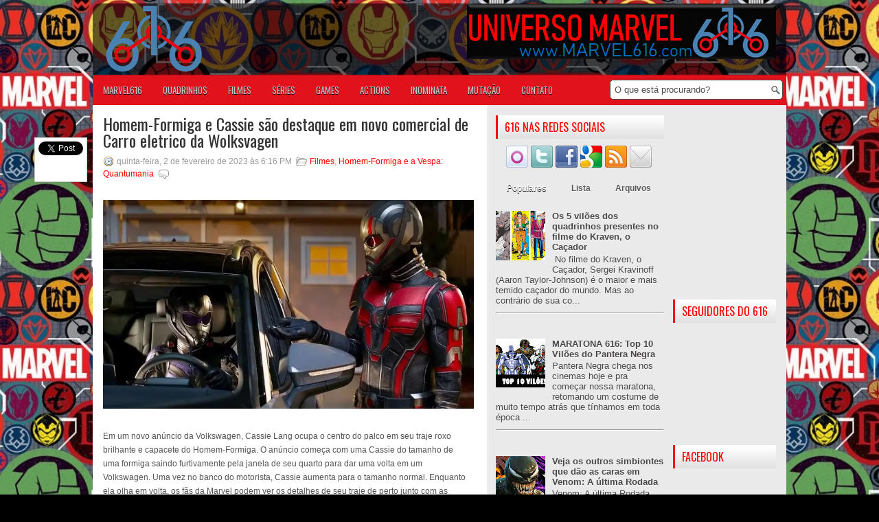

--- FILE ---
content_type: text/html; charset=utf-8
request_url: https://accounts.google.com/o/oauth2/postmessageRelay?parent=https%3A%2F%2Fwww.marvel616.com&jsh=m%3B%2F_%2Fscs%2Fabc-static%2F_%2Fjs%2Fk%3Dgapi.lb.en.2kN9-TZiXrM.O%2Fd%3D1%2Frs%3DAHpOoo_B4hu0FeWRuWHfxnZ3V0WubwN7Qw%2Fm%3D__features__
body_size: 160
content:
<!DOCTYPE html><html><head><title></title><meta http-equiv="content-type" content="text/html; charset=utf-8"><meta http-equiv="X-UA-Compatible" content="IE=edge"><meta name="viewport" content="width=device-width, initial-scale=1, minimum-scale=1, maximum-scale=1, user-scalable=0"><script src='https://ssl.gstatic.com/accounts/o/2580342461-postmessagerelay.js' nonce="seaO3h4CLPXhMVm2pmU5zA"></script></head><body><script type="text/javascript" src="https://apis.google.com/js/rpc:shindig_random.js?onload=init" nonce="seaO3h4CLPXhMVm2pmU5zA"></script></body></html>

--- FILE ---
content_type: text/html; charset=utf-8
request_url: https://www.google.com/recaptcha/api2/aframe
body_size: 249
content:
<!DOCTYPE HTML><html><head><meta http-equiv="content-type" content="text/html; charset=UTF-8"></head><body><script nonce="607oAKX_hiXK6uED17JphQ">/** Anti-fraud and anti-abuse applications only. See google.com/recaptcha */ try{var clients={'sodar':'https://pagead2.googlesyndication.com/pagead/sodar?'};window.addEventListener("message",function(a){try{if(a.source===window.parent){var b=JSON.parse(a.data);var c=clients[b['id']];if(c){var d=document.createElement('img');d.src=c+b['params']+'&rc='+(localStorage.getItem("rc::a")?sessionStorage.getItem("rc::b"):"");window.document.body.appendChild(d);sessionStorage.setItem("rc::e",parseInt(sessionStorage.getItem("rc::e")||0)+1);localStorage.setItem("rc::h",'1768663724003');}}}catch(b){}});window.parent.postMessage("_grecaptcha_ready", "*");}catch(b){}</script></body></html>